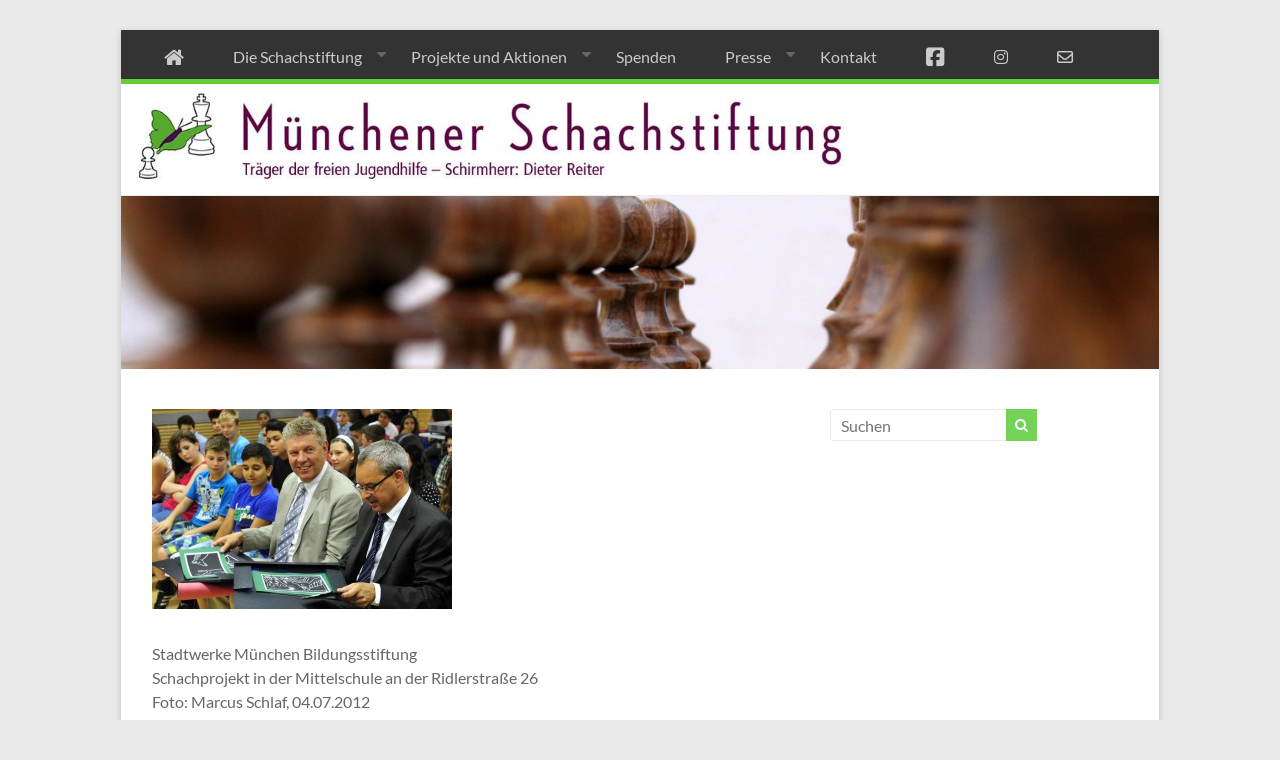

--- FILE ---
content_type: text/html; charset=UTF-8
request_url: https://schachstiftung-muenchen.de/startseite-2/die-schachstiftung/schirmherr/ueber-uns_schirmherr_beitragsbild/
body_size: 11143
content:
<!DOCTYPE html>
<!--[if IE 7]>
<html class="ie ie7" lang="de">
<![endif]-->
<!--[if IE 8]>
<html class="ie ie8" lang="de">
<![endif]-->
<!--[if !(IE 7) & !(IE 8)]><!-->
<html lang="de">
<!--<![endif]-->
<head>
	<meta charset="UTF-8"/>
	<meta name="viewport" content="width=device-width, initial-scale=1">
	<link rel="profile" href="https://gmpg.org/xfn/11"/>
	<meta name='robots' content='index, follow, max-image-preview:large, max-snippet:-1, max-video-preview:-1' />

	<!-- This site is optimized with the Yoast SEO plugin v26.7 - https://yoast.com/wordpress/plugins/seo/ -->
	<title>Über uns_Schirmherr_Beitragsbild - Münchener Schachstiftung</title>
	<link rel="canonical" href="https://schachstiftung-muenchen.de/startseite-2/die-schachstiftung/schirmherr/ueber-uns_schirmherr_beitragsbild/" />
	<meta property="og:locale" content="de_DE" />
	<meta property="og:type" content="article" />
	<meta property="og:title" content="Über uns_Schirmherr_Beitragsbild - Münchener Schachstiftung" />
	<meta property="og:url" content="https://schachstiftung-muenchen.de/startseite-2/die-schachstiftung/schirmherr/ueber-uns_schirmherr_beitragsbild/" />
	<meta property="og:site_name" content="Münchener Schachstiftung" />
	<meta property="article:publisher" content="https://www.facebook.com/Schachstiftung/" />
	<meta property="article:modified_time" content="2015-04-09T10:41:33+00:00" />
	<meta property="og:image" content="https://schachstiftung-muenchen.de/startseite-2/die-schachstiftung/schirmherr/ueber-uns_schirmherr_beitragsbild" />
	<meta property="og:image:width" content="4256" />
	<meta property="og:image:height" content="2832" />
	<meta property="og:image:type" content="image/jpeg" />
	<script type="application/ld+json" class="yoast-schema-graph">{"@context":"https://schema.org","@graph":[{"@type":"WebPage","@id":"https://schachstiftung-muenchen.de/startseite-2/die-schachstiftung/schirmherr/ueber-uns_schirmherr_beitragsbild/","url":"https://schachstiftung-muenchen.de/startseite-2/die-schachstiftung/schirmherr/ueber-uns_schirmherr_beitragsbild/","name":"Über uns_Schirmherr_Beitragsbild - Münchener Schachstiftung","isPartOf":{"@id":"https://schachstiftung-muenchen.de/#website"},"primaryImageOfPage":{"@id":"https://schachstiftung-muenchen.de/startseite-2/die-schachstiftung/schirmherr/ueber-uns_schirmherr_beitragsbild/#primaryimage"},"image":{"@id":"https://schachstiftung-muenchen.de/startseite-2/die-schachstiftung/schirmherr/ueber-uns_schirmherr_beitragsbild/#primaryimage"},"thumbnailUrl":"https://schachstiftung-muenchen.de/wp-content/uploads/2015/03/Über-uns_Schirmherr_Beitragsbild.jpg","datePublished":"2015-04-09T10:41:07+00:00","dateModified":"2015-04-09T10:41:33+00:00","breadcrumb":{"@id":"https://schachstiftung-muenchen.de/startseite-2/die-schachstiftung/schirmherr/ueber-uns_schirmherr_beitragsbild/#breadcrumb"},"inLanguage":"de","potentialAction":[{"@type":"ReadAction","target":["https://schachstiftung-muenchen.de/startseite-2/die-schachstiftung/schirmherr/ueber-uns_schirmherr_beitragsbild/"]}]},{"@type":"ImageObject","inLanguage":"de","@id":"https://schachstiftung-muenchen.de/startseite-2/die-schachstiftung/schirmherr/ueber-uns_schirmherr_beitragsbild/#primaryimage","url":"https://schachstiftung-muenchen.de/wp-content/uploads/2015/03/Über-uns_Schirmherr_Beitragsbild.jpg","contentUrl":"https://schachstiftung-muenchen.de/wp-content/uploads/2015/03/Über-uns_Schirmherr_Beitragsbild.jpg","width":4256,"height":2832},{"@type":"BreadcrumbList","@id":"https://schachstiftung-muenchen.de/startseite-2/die-schachstiftung/schirmherr/ueber-uns_schirmherr_beitragsbild/#breadcrumb","itemListElement":[{"@type":"ListItem","position":1,"name":"Home","item":"https://schachstiftung-muenchen.de/"},{"@type":"ListItem","position":2,"name":"Startseite","item":"https://schachstiftung-muenchen.de/"},{"@type":"ListItem","position":3,"name":"Die Schachstiftung","item":"https://schachstiftung-muenchen.de/startseite-2/die-schachstiftung/"},{"@type":"ListItem","position":4,"name":"Schirmherrschaft","item":"https://schachstiftung-muenchen.de/startseite-2/die-schachstiftung/schirmherr/"},{"@type":"ListItem","position":5,"name":"Über uns_Schirmherr_Beitragsbild"}]},{"@type":"WebSite","@id":"https://schachstiftung-muenchen.de/#website","url":"https://schachstiftung-muenchen.de/","name":"Münchener Schachstiftung","description":"Fördern durch Schach","publisher":{"@id":"https://schachstiftung-muenchen.de/#organization"},"potentialAction":[{"@type":"SearchAction","target":{"@type":"EntryPoint","urlTemplate":"https://schachstiftung-muenchen.de/?s={search_term_string}"},"query-input":{"@type":"PropertyValueSpecification","valueRequired":true,"valueName":"search_term_string"}}],"inLanguage":"de"},{"@type":"Organization","@id":"https://schachstiftung-muenchen.de/#organization","name":"Münchener Schachstiftung","url":"https://schachstiftung-muenchen.de/","logo":{"@type":"ImageObject","inLanguage":"de","@id":"https://schachstiftung-muenchen.de/#/schema/logo/image/","url":"https://schachstiftung-muenchen.de/wp-content/uploads/2018/06/Logo_MSS.jpg","contentUrl":"https://schachstiftung-muenchen.de/wp-content/uploads/2018/06/Logo_MSS.jpg","width":134,"height":136,"caption":"Münchener Schachstiftung"},"image":{"@id":"https://schachstiftung-muenchen.de/#/schema/logo/image/"},"sameAs":["https://www.facebook.com/Schachstiftung/"]}]}</script>
	<!-- / Yoast SEO plugin. -->


<link rel="alternate" type="application/rss+xml" title="Münchener Schachstiftung &raquo; Feed" href="https://schachstiftung-muenchen.de/feed/" />
<link rel="alternate" title="oEmbed (JSON)" type="application/json+oembed" href="https://schachstiftung-muenchen.de/wp-json/oembed/1.0/embed?url=https%3A%2F%2Fschachstiftung-muenchen.de%2Fstartseite-2%2Fdie-schachstiftung%2Fschirmherr%2Fueber-uns_schirmherr_beitragsbild%2F" />
<link rel="alternate" title="oEmbed (XML)" type="text/xml+oembed" href="https://schachstiftung-muenchen.de/wp-json/oembed/1.0/embed?url=https%3A%2F%2Fschachstiftung-muenchen.de%2Fstartseite-2%2Fdie-schachstiftung%2Fschirmherr%2Fueber-uns_schirmherr_beitragsbild%2F&#038;format=xml" />
<style id='wp-img-auto-sizes-contain-inline-css' type='text/css'>
img:is([sizes=auto i],[sizes^="auto," i]){contain-intrinsic-size:3000px 1500px}
/*# sourceURL=wp-img-auto-sizes-contain-inline-css */
</style>
<link rel='stylesheet' id='pt-cv-public-style-css' href='https://schachstiftung-muenchen.de/wp-content/plugins/content-views-query-and-display-post-page/public/assets/css/cv.css?ver=4.2.1' type='text/css' media='all' />
<style id='wp-emoji-styles-inline-css' type='text/css'>

	img.wp-smiley, img.emoji {
		display: inline !important;
		border: none !important;
		box-shadow: none !important;
		height: 1em !important;
		width: 1em !important;
		margin: 0 0.07em !important;
		vertical-align: -0.1em !important;
		background: none !important;
		padding: 0 !important;
	}
/*# sourceURL=wp-emoji-styles-inline-css */
</style>
<link rel='stylesheet' id='bst-styles-css' href='https://schachstiftung-muenchen.de/wp-content/plugins/bst-dsgvo-cookie/includes/css/style.css?ver=b681a19bdc2c7a436c85b9df37926ad0' type='text/css' media='all' />
<link rel='stylesheet' id='bst-alert1-css-css' href='https://schachstiftung-muenchen.de/wp-content/plugins/bst-dsgvo-cookie/includes/css/bst-mesage.css?ver=b681a19bdc2c7a436c85b9df37926ad0' type='text/css' media='all' />
<link rel='stylesheet' id='bst-alert2-css-css' href='https://schachstiftung-muenchen.de/wp-content/plugins/bst-dsgvo-cookie/includes/css/bst-mesage-flat-theme.css?ver=b681a19bdc2c7a436c85b9df37926ad0' type='text/css' media='all' />
<link rel='stylesheet' id='easingslider-css' href='https://schachstiftung-muenchen.de/wp-content/plugins/easing-slider/assets/css/public.min.css?ver=3.0.8' type='text/css' media='all' />
<link rel='stylesheet' id='eeb-css-frontend-css' href='https://schachstiftung-muenchen.de/wp-content/plugins/email-encoder-bundle/assets/css/style.css?ver=54d4eedc552c499c4a8d6b89c23d3df1' type='text/css' media='all' />
<link rel='stylesheet' id='parent-style-css' href='https://schachstiftung-muenchen.de/wp-content/themes/spacious-pro/style.css?ver=b681a19bdc2c7a436c85b9df37926ad0' type='text/css' media='all' />
<link rel='stylesheet' id='font-awesome-4-css' href='https://schachstiftung-muenchen.de/wp-content/themes/spacious-pro/font-awesome/library/font-awesome/css/v4-shims.min.css?ver=4.7.0' type='text/css' media='all' />
<link rel='stylesheet' id='font-awesome-all-css' href='https://schachstiftung-muenchen.de/wp-content/themes/spacious-pro/font-awesome/library/font-awesome/css/all.min.css?ver=6.7.2' type='text/css' media='all' />
<link rel='stylesheet' id='font-awesome-solid-css' href='https://schachstiftung-muenchen.de/wp-content/themes/spacious-pro/font-awesome/library/font-awesome/css/solid.min.css?ver=6.7.2' type='text/css' media='all' />
<link rel='stylesheet' id='font-awesome-regular-css' href='https://schachstiftung-muenchen.de/wp-content/themes/spacious-pro/font-awesome/library/font-awesome/css/regular.min.css?ver=6.7.2' type='text/css' media='all' />
<link rel='stylesheet' id='font-awesome-brands-css' href='https://schachstiftung-muenchen.de/wp-content/themes/spacious-pro/font-awesome/library/font-awesome/css/brands.min.css?ver=6.7.2' type='text/css' media='all' />
<link rel='stylesheet' id='spacious-font-awesome-css' href='https://schachstiftung-muenchen.de/wp-content/themes/spacious-pro/font-awesome/library/font-awesome/css/font-awesome.min.css?ver=4.6.5' type='text/css' media='all' />
<link rel='stylesheet' id='spacious_style-css' href='https://schachstiftung-muenchen.de/wp-content/themes/spacious-pro-child/style.css?ver=2.7.14' type='text/css' media='all' />
<style id='spacious_style-inline-css' type='text/css'>
.previous a:hover, .next a:hover, a, #site-title a:hover,.widget_fun_facts .counter-icon,.team-title a:hover, .main-navigation ul li.current_page_item a, .main-navigation ul li:hover > a, .main-navigation ul li ul li a:hover, .main-navigation ul li ul li:hover > a,
			.main-navigation ul li.current-menu-item ul li a:hover, .main-navigation a:hover, .main-navigation ul li.current-menu-item a, .main-navigation ul li.current_page_ancestor a,
			.main-navigation ul li.current-menu-ancestor a, .main-navigation ul li.current_page_item a,
			.main-navigation ul li:hover > a, .small-menu a:hover, .small-menu ul li.current-menu-item a, .small-menu ul li.current_page_ancestor a,
			.small-menu ul li.current-menu-ancestor a, .small-menu ul li.current_page_item a,
			.small-menu ul li:hover > a, .widget_service_block a.more-link:hover, .widget_featured_single_post a.read-more:hover,
			#secondary a:hover,logged-in-as:hover  a, .breadcrumb a:hover, .tg-one-half .widget-title a:hover, .tg-one-third .widget-title a:hover,
			.tg-one-fourth .widget-title a:hover, .pagination a span:hover, #content .comments-area a.comment-permalink:hover, .comments-area .comment-author-link a:hover, .comment .comment-reply-link:hover, .nav-previous a:hover, .nav-next a:hover, #wp-calendar #today, .footer-socket-wrapper .copyright a:hover, .read-more, .more-link, .post .entry-title a:hover, .page .entry-title a:hover, .entry-meta a:hover, .type-page .entry-meta a:hover, .single #content .tags a:hover , .widget_testimonial .testimonial-icon:before, .widget_featured_posts .tg-one-half .entry-title a:hover, .main-small-navigation li:hover > .sub-toggle, .main-navigation ul li.tg-header-button-wrap.button-two a, .main-navigation ul li.tg-header-button-wrap.button-two a:hover, .woocommerce.woocommerce-add-to-cart-style-2 ul.products li.product .button, .header-action .search-wrapper:hover .fa, .woocommerce .star-rating span::before, .main-navigation ul li:hover > .sub-toggle{color:#73d358;}.spacious-button, input[type="reset"], input[type="button"], input[type="submit"], button,.spacious-woocommerce-cart-views .cart-value, #featured-slider .slider-read-more-button, .slider-cycle .cycle-prev, .slider-cycle .cycle-next, #progress, .widget_our_clients .clients-cycle-prev, .widget_our_clients .clients-cycle-next, #controllers a:hover, #controllers a.active, .pagination span,.site-header .menu-toggle:hover,#team-controllers a.active,	#team-controllers a:hover, .call-to-action-button, .call-to-action-button, .comments-area .comment-author-link spanm,.team-social-icon a:hover, a#back-top:before, .entry-meta .read-more-link, a#scroll-up, #search-form span, .woocommerce a.button, .woocommerce button.button, .woocommerce input.button, .woocommerce #respond input#submit, .woocommerce #content input.button,	.woocommerce-page a.button, .woocommerce-page button.button, .woocommerce-page input.button,	.woocommerce-page #respond input#submit, .woocommerce-page #content input.button, .woocommerce a.button:hover,.woocommerce button.button:hover, .woocommerce input.button:hover,.woocommerce #respond input#submit:hover, .woocommerce #content input.button:hover,.woocommerce-page a.button:hover, .woocommerce-page button.button:hover,.woocommerce-page input.button:hover,	.woocommerce-page #respond input#submit:hover, .woocommerce-page #content input.button:hover, #content .wp-pagenavi .current, #content .wp-pagenavi a:hover,.main-small-navigation .sub-toggle, .main-navigation ul li.tg-header-button-wrap.button-one a, .elementor .team-five-carousel.team-style-five .swiper-button-next, .elementor .team-five-carousel.team-style-five .swiper-button-prev, .elementor .main-block-wrapper .swiper-button-next, .elementor .main-block-wrapper .swiper-button-prev, .woocommerce-product .main-product-wrapper .product-container .product-cycle-prev, .woocommerce-product .main-product-wrapper .product-container .product-cycle-next{background-color:#73d358;}.main-small-navigation li:hover, .main-small-navigation ul > .current_page_item, .main-small-navigation ul > .current-menu-item, .widget_testimonial .testimonial-cycle-prev, .widget_testimonial .testimonial-cycle-next, .woocommerce-product .main-product-wrapper .product-wrapper .woocommerce-image-wrapper-two .hovered-cart-wishlist .add-to-wishlist:hover, .woocommerce-product .main-product-wrapper .product-wrapper .woocommerce-image-wrapper-two .hovered-cart-wishlist .add-to-cart:hover, .woocommerce-product .main-product-wrapper .product-wrapper .product-outer-wrapper .woocommerce-image-wrapper-one .add-to-cart a:hover{background:#73d358;}.main-navigation ul li ul, .widget_testimonial .testimonial-post{border-top-color:#73d358;}blockquote, .call-to-action-content-wrapper{border-left-color:#73d358;}.site-header .menu-toggle:hover.entry-meta a.read-more:hover,
			#featured-slider .slider-read-more-button:hover, .slider-cycle .cycle-prev:hover, .slider-cycle .cycle-next:hover,
			.call-to-action-button:hover,.entry-meta .read-more-link:hover,.spacious-button:hover, input[type="reset"]:hover,
			input[type="button"]:hover, input[type="submit"]:hover, button:hover, .main-navigation ul li.tg-header-button-wrap.button-one a:hover, .main-navigation ul li.tg-header-button-wrap.button-two a:hover{background:#41a126;}.pagination a span:hover, .widget_testimonial .testimonial-post, .team-social-icon a:hover, .single #content .tags a:hover,.previous a:hover, .next a:hover, .main-navigation ul li.tg-header-button-wrap.button-one a, .main-navigation ul li.tg-header-button-wrap.button-one a, .main-navigation ul li.tg-header-button-wrap.button-two a, .woocommerce.woocommerce-add-to-cart-style-2 ul.products li.product .button, .woocommerce-product .main-product-wrapper .product-wrapper .woocommerce-image-wrapper-two .hovered-cart-wishlist .add-to-wishlist, .woocommerce-product .main-product-wrapper .product-wrapper .woocommerce-image-wrapper-two .hovered-cart-wishlist .add-to-cart{border-color:#73d358;}.widget-title span{border-bottom-color:#73d358;}.footer-widgets-area a:hover{color:#73d358!important;}.footer-search-form{color:rgba(115,211,88, 0.85);}.header-toggle-wrapper .header-toggle{border-right-color:#73d358;}#site-title a, #site-description{color:#;}#header-text-nav-container{border-bottom-color:#66cc33;}#header-text-nav-container{border-bottom-width:5px;}.main-navigation a{color:#cbcbcb;}.main-navigation ul li ul li a{color:#666666;}.main-navigation ul li.tg-header-button-wrap.button-one a{color:#81d742;}.main-navigation ul li.tg-header-button-wrap.button-one a:hover{color:#ffffff;}.main-navigation ul li.tg-header-button-wrap.button-two a{color:#ffffff;}.main-navigation ul li.tg-header-button-wrap.button-two a:hover{color:#ffffff;}#featured-slider .slider-read-more-button{background-color:#66cc33;}#featured-slider .slider-cycle .entry-container .entry-description-container{background-color:rgba(0,0,0,0.3);}.entry-meta .read-more-link{background-color:#66cc33;}#comments{background-color:#FFFFFF;}.call-to-action-button{color:#FFFFFF;}.call-to-action-button{background-color:#66cc33;}a.read-more, a.more-link{color:#66cc33;}.footer-widgets-area, .footer-widgets-area .tg-one-fourth p{color:#f8f8f8;}#colophon .widget-title{color:#f8f8f8;}h1, h2, h3, h4, h5, h6{font-family:Lato;}.call-to-action-content h3{}.call-to-action-button{}.post .entry-title, .page .entry-title, .widget_featured_posts .tg-one-half .entry-title{font-size:26px;}.footer-widgets-wrapper {background-color:transparent}#colophon {background-color:#333333}.social-links { float: right; padding: 0 0 0 15px; } .social-links ul li { float: left; padding: 5px 0 5px 10px; } .small-info-text { float: right; padding: 0 0 0 15px; } #masthead .small-menu { float: left; } #masthead .small-menu a { padding: 5px 16px 0 0; } @media screen and (max-width:767px){.social-links{text-align:center;float:none;padding-left:0;padding-top:10px}.small-info-text{text-align:center;float:none;padding-left:0}.social-links ul li,.social-links ul li a{float:none;display:inline}#header-meta .small-menu{text-align:center;float:none}#header-meta .small-menu li{float:none;display:inline}#header-meta .small-menu a{float:none;display:inline;padding:5px 5px 0}}

/*# sourceURL=spacious_style-inline-css */
</style>
<link rel='stylesheet' id='spacious-genericons-css' href='https://schachstiftung-muenchen.de/wp-content/themes/spacious-pro/genericons/genericons.css?ver=3.3.1' type='text/css' media='all' />
<link rel='stylesheet' id='spacious_googlefonts-css' href='https://schachstiftung-muenchen.de/wp-content/fonts/8a6b8729f3eae987980ff9bd7781a08a.css?ver=2.7.14' type='text/css' media='all' />
<link rel='stylesheet' id='fontawesome-css' href='//maxcdn.bootstrapcdn.com/font-awesome/4.3.0/css/font-awesome.min.css?ver=4.3.0' type='text/css' media='all' />
<link rel='stylesheet' id='mb-css' href='https://schachstiftung-muenchen.de/wp-content/plugins/mango-buttons/public/style/mb-button.css?ver=1.2.9' type='text/css' media='all' />
<script type="text/javascript" src="https://schachstiftung-muenchen.de/wp-includes/js/jquery/jquery.min.js?ver=3.7.1" id="jquery-core-js"></script>
<script type="text/javascript" src="https://schachstiftung-muenchen.de/wp-includes/js/jquery/jquery-migrate.min.js?ver=3.4.1" id="jquery-migrate-js"></script>
<script type="text/javascript" src="https://schachstiftung-muenchen.de/wp-content/plugins/easing-slider/assets/js/public.min.js?ver=3.0.8" id="easingslider-js"></script>
<script type="text/javascript" src="https://schachstiftung-muenchen.de/wp-content/plugins/email-encoder-bundle/assets/js/custom.js?ver=2c542c9989f589cd5318f5cef6a9ecd7" id="eeb-js-frontend-js"></script>
<link rel="https://api.w.org/" href="https://schachstiftung-muenchen.de/wp-json/" /><link rel="alternate" title="JSON" type="application/json" href="https://schachstiftung-muenchen.de/wp-json/wp/v2/media/477" /><link rel="EditURI" type="application/rsd+xml" title="RSD" href="https://schachstiftung-muenchen.de/xmlrpc.php?rsd" />

<link rel='shortlink' href='https://schachstiftung-muenchen.de/?p=477' />
<link rel="icon" href="https://schachstiftung-muenchen.de/wp-content/uploads/2018/06/cropped-Logo_MSS-32x32.jpg" sizes="32x32" />
<link rel="icon" href="https://schachstiftung-muenchen.de/wp-content/uploads/2018/06/cropped-Logo_MSS-192x192.jpg" sizes="192x192" />
<link rel="apple-touch-icon" href="https://schachstiftung-muenchen.de/wp-content/uploads/2018/06/cropped-Logo_MSS-180x180.jpg" />
<meta name="msapplication-TileImage" content="https://schachstiftung-muenchen.de/wp-content/uploads/2018/06/cropped-Logo_MSS-270x270.jpg" />
		<style type="text/css" id="wp-custom-css">
			@media only screen and (min-width: 750px)  { #header-text-nav-container {  background-color: #333333; height: 54px; } .menu-primary-container { margin: -40px 0 0 0 !important;} 

 }

@media only screen and (max-width: 750px) {#header-text-nav-container {  background-color: white; } .menu-primary-container { margin: 0 0 0 0 !important;} 

}






#Top_bar.is-sticky .menu > li ul { margin-top: 0px !important; }








#Top_bar.is-sticky .menu > li ul { margin-top: 0px !important; }







/* aktiver Menüpunkt */
.current-menu-item a { background-color: #66cc33; color: #ffffff !important; }

/* Menüpunkte mouseover farbe */
li.menu-item a {  padding: 12px 12px 7px 12px; }
li.menu-item a:hover   { background-color: #66cc33 !important; color: #ffffff !important;  }

.menu-item a:hover { color: white; }
.menu-one-line { margin: -40px 0 0px 0; }


/* submenu */
.sub-menu li { border: 0 !important; }

ul.sub-menu { background-color: #333333 !important; color: #ffffff !important; margin-top: -2px; }

.sub-menu li.menu-item a { background-color: #333333 !important; color: #ffffff !important;}
	
.sub-menu .menu-item a:hover { background-color: #66cc33 !important; color: white;  margin: 0 0 0 0; }




.sub-menu .menu-one-line { margin 0; padding: 0; }




.post .entry-title, .page .entry-title {
    font-size: 26px;
    line-height: 32px;
	text-decoration:underline;
	text-underline-position:under;
	text-decoration-color: #66cc33;
}


blockquote {
    font-style: italic;
    font-weight: normal;
    padding: 20px;
    border: 1px solid #EAEAEA;
    border-left: 3px solid #0FBE7C;
    margin-bottom: 20px;
}


h2 {
    font-size: 20px;
    line-height: 34px;
}


table {
    display: table;
    border-collapse: separate;
    box-sizing: border-box;
    border-spacing: 2px;
    border-color: grey;
}

td { border: 0; }


		</style>
		</head>

<body class="attachment wp-singular attachment-template-default attachmentid-477 attachment-jpeg wp-embed-responsive wp-theme-spacious-pro wp-child-theme-spacious-pro-child  better-responsive-menu narrow-978 woocommerce-sale-style-default woocommerce-add-to-cart-default">



<div id="page" class="hfeed site">
	<a class="skip-link screen-reader-text" href="#main">Zum Inhalt wechseln</a>

	
		<header id="masthead" class="site-header clearfix spacious-header-display-two">

		
		
		
		<div id="header-text-nav-container"
		     class="">

			<div class="inner-wrap clearfix" id="spacious-header-display-two">

				<div id="header-text-nav-wrap" class="clearfix">
					<div id="header-left-section">
													<div id="header-logo-image">

								
							</div><!-- #header-logo-image -->
													<div id="header-text" class="screen-reader-text">
															<h3 id="site-title">
									<a href="https://schachstiftung-muenchen.de/"
									   title="Münchener Schachstiftung"
									   rel="home">Münchener Schachstiftung</a>
								</h3>
															<p id="site-description">Fördern durch Schach</p>
													</div><!-- #header-text -->
					</div><!-- #header-left-section -->

					<div id="header-right-section">
						
													<div class="header-action">
															</div>
						
						
		<nav id="site-navigation" class="main-navigation clearfix  " role="navigation">
			<p class="menu-toggle">Menü</p>
			<div class="menu-primary-container"><ul id="menu-navigation" class="nav-menu"><li id="menu-item-344" class="menu-item menu-item-type-post_type menu-item-object-page menu-item-home menu-item-344"><a href="https://schachstiftung-muenchen.de/"><i class="fa fa-home fa-lg"></i></a></li>
<li id="menu-item-347" class="menu-item menu-item-type-post_type menu-item-object-page menu-item-has-children menu-item-347"><a href="https://schachstiftung-muenchen.de/startseite-2/die-schachstiftung/">Die Schachstiftung</a>
<ul class="sub-menu">
	<li id="menu-item-1310" class="menu-item menu-item-type-post_type menu-item-object-page menu-item-1310"><a href="https://schachstiftung-muenchen.de/startseite-2/die-schachstiftung/aktuelles/">Aktuelles</a></li>
	<li id="menu-item-437" class="menu-item menu-item-type-post_type menu-item-object-page menu-item-437"><a href="https://schachstiftung-muenchen.de/startseite-2/die-schachstiftung/ideen-und-ziele/">Ideen und Ziele</a></li>
	<li id="menu-item-438" class="menu-item menu-item-type-post_type menu-item-object-page menu-item-438"><a href="https://schachstiftung-muenchen.de/startseite-2/die-schachstiftung/philosophie-koenigsplan/">Königsplan</a></li>
	<li id="menu-item-102" class="menu-item menu-item-type-post_type menu-item-object-page menu-item-102"><a href="https://schachstiftung-muenchen.de/startseite-2/die-schachstiftung/schirmherr/">Schirmherrschaft</a></li>
	<li id="menu-item-101" class="menu-item menu-item-type-post_type menu-item-object-page menu-item-has-children menu-item-101"><a href="https://schachstiftung-muenchen.de/startseite-2/die-schachstiftung/team/">Team</a>
	<ul class="sub-menu">
		<li id="menu-item-418" class="menu-item menu-item-type-post_type menu-item-object-page menu-item-418"><a href="https://schachstiftung-muenchen.de/startseite-2/die-schachstiftung/team/roman-krulich/">Roman Krulich</a></li>
		<li id="menu-item-406" class="menu-item menu-item-type-post_type menu-item-object-page menu-item-406"><a href="https://schachstiftung-muenchen.de/startseite-2/die-schachstiftung/team/stefan-kindermann/">Stefan Kindermann</a></li>
		<li id="menu-item-414" class="menu-item menu-item-type-post_type menu-item-object-page menu-item-414"><a href="https://schachstiftung-muenchen.de/startseite-2/die-schachstiftung/team/gerald-hertneck/">Gerald Hertneck</a></li>
		<li id="menu-item-420" class="menu-item menu-item-type-post_type menu-item-object-page menu-item-420"><a href="https://schachstiftung-muenchen.de/startseite-2/die-schachstiftung/team/dijana-dengler/">Dijana Dengler</a></li>
	</ul>
</li>
	<li id="menu-item-100" class="menu-item menu-item-type-post_type menu-item-object-page menu-item-100"><a href="https://schachstiftung-muenchen.de/startseite-2/die-schachstiftung/partner/">Partnerschaften</a></li>
	<li id="menu-item-2198" class="menu-item menu-item-type-post_type menu-item-object-page menu-item-2198"><a href="https://schachstiftung-muenchen.de/startseite-2/die-schachstiftung/jahresberichte/">Jahresberichte</a></li>
	<li id="menu-item-348" class="menu-item menu-item-type-post_type menu-item-object-page menu-item-348"><a href="https://schachstiftung-muenchen.de/startseite-2/die-schachstiftung/downloads-2/satzung/">Satzung</a></li>
	<li id="menu-item-441" class="menu-item menu-item-type-post_type menu-item-object-page menu-item-441"><a href="https://schachstiftung-muenchen.de/startseite-2/die-schachstiftung/downloads-2/">Downloads</a></li>
</ul>
</li>
<li id="menu-item-346" class="menu-item menu-item-type-post_type menu-item-object-page menu-item-has-children menu-item-346"><a href="https://schachstiftung-muenchen.de/projekte-und-aktionen/">Projekte und Aktionen</a>
<ul class="sub-menu">
	<li id="menu-item-6577" class="menu-item menu-item-type-custom menu-item-object-custom menu-item-has-children menu-item-6577"><a href="#">Schach für Geflüchtete</a>
	<ul class="sub-menu">
		<li id="menu-item-354" class="menu-item menu-item-type-post_type menu-item-object-page menu-item-354"><a href="https://schachstiftung-muenchen.de/projekte-und-aktionen/schach-fluechtlinge-schlau-schule/">Schach für junge Geflüchtete</a></li>
		<li id="menu-item-5990" class="menu-item menu-item-type-post_type menu-item-object-page menu-item-5990"><a href="https://schachstiftung-muenchen.de/projekte-und-aktionen/ukraine-projekt-2/">Das Ukraine-Projekt</a></li>
	</ul>
</li>
	<li id="menu-item-356" class="menu-item menu-item-type-post_type menu-item-object-page menu-item-356"><a href="https://schachstiftung-muenchen.de/projekte-und-aktionen/schach-an-grundschulen/">Schach an Grundschulen</a></li>
	<li id="menu-item-1334" class="menu-item menu-item-type-post_type menu-item-object-page menu-item-1334"><a href="https://schachstiftung-muenchen.de/projekte-und-aktionen/schachyoga/">Schachyoga</a></li>
	<li id="menu-item-4931" class="menu-item menu-item-type-post_type menu-item-object-page menu-item-4931"><a href="https://schachstiftung-muenchen.de/projekte-und-aktionen/schach-an-horten-und-kindertagesstaetten/">Schach an Horten und Kindertagesstätten</a></li>
	<li id="menu-item-3002" class="menu-item menu-item-type-post_type menu-item-object-page menu-item-3002"><a href="https://schachstiftung-muenchen.de/projekte-und-aktionen/senioren-schachkurse-an-alten-und-servicezentren/">Schach an Alten- und Servicezentren</a></li>
	<li id="menu-item-353" class="menu-item menu-item-type-post_type menu-item-object-page menu-item-353"><a href="https://schachstiftung-muenchen.de/projekte-und-aktionen/pfennigparade/">Stiftung Pfennigparade</a></li>
	<li id="menu-item-429" class="menu-item menu-item-type-post_type menu-item-object-page menu-item-429"><a href="https://schachstiftung-muenchen.de/projekte-und-aktionen/bayerische-landesschule/">Bayerische Landesschule</a></li>
	<li id="menu-item-4930" class="menu-item menu-item-type-post_type menu-item-object-page menu-item-4930"><a href="https://schachstiftung-muenchen.de/projekte-und-aktionen/schach-an-der-klinik-fuer-kinder-und-jugendpsychosomatik/">Psychosomatik München Klinik</a></li>
	<li id="menu-item-1994" class="menu-item menu-item-type-post_type menu-item-object-page menu-item-1994"><a href="https://schachstiftung-muenchen.de/projekte-und-aktionen/schach-fuer-autisten/">Autismus Kompetenzzentrum</a></li>
	<li id="menu-item-4109" class="menu-item menu-item-type-post_type menu-item-object-page menu-item-4109"><a href="https://schachstiftung-muenchen.de/projekte-und-aktionen/icp-muenchen-ikf-integrative-kinderfoerderung/">IKF – Integrative Kinderförderung GmbH</a></li>
	<li id="menu-item-355" class="menu-item menu-item-type-post_type menu-item-object-page menu-item-355"><a href="https://schachstiftung-muenchen.de/projekte-und-aktionen/schach-an-mittel-und-forderschulen/">Schach an Mittel- und Förderschulen</a></li>
	<li id="menu-item-6341" class="menu-item menu-item-type-post_type menu-item-object-page menu-item-6341"><a href="https://schachstiftung-muenchen.de/muenchner-waisenhaus/">Münchner Kindl-Heim</a></li>
	<li id="menu-item-351" class="menu-item menu-item-type-post_type menu-item-object-page menu-item-351"><a href="https://schachstiftung-muenchen.de/projekte-und-aktionen/meisterschaften/">Meisterschaften</a></li>
</ul>
</li>
<li id="menu-item-345" class="menu-item menu-item-type-post_type menu-item-object-page menu-item-345"><a href="https://schachstiftung-muenchen.de/foerdern-und-spenden/">Spenden</a></li>
<li id="menu-item-361" class="menu-item menu-item-type-post_type menu-item-object-page menu-item-has-children menu-item-361"><a href="https://schachstiftung-muenchen.de/presse/">Presse</a>
<ul class="sub-menu">
	<li id="menu-item-4494" class="menu-item menu-item-type-post_type menu-item-object-page menu-item-4494"><a href="https://schachstiftung-muenchen.de/presse/">Pressemitteilungen</a></li>
	<li id="menu-item-459" class="menu-item menu-item-type-post_type menu-item-object-page menu-item-459"><a href="https://schachstiftung-muenchen.de/presse/pressespiegel/">Pressespiegel</a></li>
	<li id="menu-item-455" class="menu-item menu-item-type-post_type menu-item-object-page menu-item-455"><a href="https://schachstiftung-muenchen.de/presse/bildergalerie/">Pressefotos</a></li>
	<li id="menu-item-4502" class="menu-item menu-item-type-post_type menu-item-object-page menu-item-4502"><a href="https://schachstiftung-muenchen.de/pressekontakt/">Pressekontakt</a></li>
</ul>
</li>
<li id="menu-item-362" class="menu-item menu-item-type-post_type menu-item-object-page menu-item-362"><a href="https://schachstiftung-muenchen.de/kontakt/">Kontakt</a></li>
<li id="menu-item-381" class="menu-item menu-item-type-custom menu-item-object-custom menu-item-381"><a target="_blank" href="https://facebook.com/schachstiftung"><i class="fa fa-facebook-square fa-lg"></i></a></li>
<li id="menu-item-6578" class="menu-item menu-item-type-custom menu-item-object-custom menu-item-6578"><a target="_blank" href="https://www.instagram.com/schachstiftung/"><i class="fa fa-instagram"></i></a></li>
<li id="menu-item-1940" class="menu-item menu-item-type-custom menu-item-object-custom menu-item-1940"><a href="javascript:;" data-enc-email="vasb[at]fpunpufgvsghat-zhrapura.qr" class="mailto-link" data-wpel-link="ignore"><i class="fa fa-envelope-o"></i></a></li>
</ul></div>		</nav>

							</div><!-- #header-right-section -->

				</div><!-- #header-text-nav-wrap -->

				
			</div><!-- .inner-wrap -->

			
		</div><!-- #header-text-nav-container -->

		<div id="wp-custom-header" class="wp-custom-header"><a href="https://schachstiftung-muenchen.de/" title="Münchener Schachstiftung" rel="home"><img src="https://schachstiftung-muenchen.de/wp-content/uploads/2017/02/cropped-logo_header2.jpg" class="header-image" width="1400" height="150" alt="Münchener Schachstiftung"></a></div>
			</header>
	
	<style type="text/css">.easingslider-377 { max-width: 1200px; }.easingslider-377 .easingslider-image { max-height: 200px; max-width: 1200px; }.easingslider-377 .easingslider-fade-in, .easingslider-fade-out { -webkit-animation-duration: 500ms; -moz-animation-duration: 500ms; animation-duration: 500ms; }</style><script type="text/javascript">window.EasingSlider377 = {"width":1200,"height":200,"singleItem":true,"items":1,"itemsDesktop":false,"itemsDesktopSmall":false,"itemsTablet":false,"itemsTabletSmall":false,"itemsMobile":false,"responsive":true,"lazyLoad":true,"autoPlay":3500,"slideSpeed":500,"navigation":false,"navigationText":["",""],"pagination":false,"autoHeight":false,"mouseDrag":false,"touchDrag":false,"addClassActive":true,"transitionStyle":"fade"};</script><div data-id="377" class="easingslider easingslider-377 easingslider-container easingslider-resizing-enabled easingslider-aspect-ratio"><div class="easingslider-slide"><img src="https://schachstiftung-muenchen.de/wp-content/plugins/easing-slider/assets/images/placeholder-pixel.png" data-src="https://schachstiftung-muenchen.de/wp-content/uploads/2015/04/Slider07-1200x200.jpg" alt="" title="" class="easingslider-image easingslider-lazy" /></div><div class="easingslider-slide"><img src="https://schachstiftung-muenchen.de/wp-content/plugins/easing-slider/assets/images/placeholder-pixel.png" data-src="https://schachstiftung-muenchen.de/wp-content/uploads/2015/04/Slider13-1200x200.jpg" alt="" title="" class="easingslider-image easingslider-lazy" /></div><div class="easingslider-slide"><img src="https://schachstiftung-muenchen.de/wp-content/plugins/easing-slider/assets/images/placeholder-pixel.png" data-src="https://schachstiftung-muenchen.de/wp-content/uploads/2015/04/Slider03-1200x200.jpg" alt="" title="" class="easingslider-image easingslider-lazy" /></div><div class="easingslider-slide"><img src="https://schachstiftung-muenchen.de/wp-content/plugins/easing-slider/assets/images/placeholder-pixel.png" data-src="https://schachstiftung-muenchen.de/wp-content/uploads/2015/04/Slider09-1200x200.jpg" alt="" title="" class="easingslider-image easingslider-lazy" /></div><div class="easingslider-slide"><img src="https://schachstiftung-muenchen.de/wp-content/plugins/easing-slider/assets/images/placeholder-pixel.png" data-src="https://schachstiftung-muenchen.de/wp-content/uploads/2015/04/Slider02-1200x200.jpg" alt="" title="" class="easingslider-image easingslider-lazy" /></div><div class="easingslider-slide"><img src="https://schachstiftung-muenchen.de/wp-content/plugins/easing-slider/assets/images/placeholder-pixel.png" data-src="https://schachstiftung-muenchen.de/wp-content/uploads/2015/04/Slider12-1200x200.jpg" alt="" title="" class="easingslider-image easingslider-lazy" /></div><div class="easingslider-slide"><img src="https://schachstiftung-muenchen.de/wp-content/plugins/easing-slider/assets/images/placeholder-pixel.png" data-src="https://schachstiftung-muenchen.de/wp-content/uploads/2015/04/Slider10-1200x200.jpg" alt="" title="" class="easingslider-image easingslider-lazy" /></div><div class="easingslider-slide"><img src="https://schachstiftung-muenchen.de/wp-content/plugins/easing-slider/assets/images/placeholder-pixel.png" data-src="https://schachstiftung-muenchen.de/wp-content/uploads/2015/04/Slider16-1200x200.jpg" alt="" title="" class="easingslider-image easingslider-lazy" /></div><div class="easingslider-slide"><img src="https://schachstiftung-muenchen.de/wp-content/plugins/easing-slider/assets/images/placeholder-pixel.png" data-src="https://schachstiftung-muenchen.de/wp-content/uploads/2015/04/Slider11-1200x200.jpg" alt="" title="" class="easingslider-image easingslider-lazy" /></div><div class="easingslider-slide"><img src="https://schachstiftung-muenchen.de/wp-content/plugins/easing-slider/assets/images/placeholder-pixel.png" data-src="https://schachstiftung-muenchen.de/wp-content/uploads/2015/04/Slider08-1200x200.jpg" alt="" title="" class="easingslider-image easingslider-lazy" /></div><div class="easingslider-slide"><img src="https://schachstiftung-muenchen.de/wp-content/plugins/easing-slider/assets/images/placeholder-pixel.png" data-src="https://schachstiftung-muenchen.de/wp-content/uploads/2015/03/11-1200x200.jpg" alt="" title="" class="easingslider-image easingslider-lazy" /></div><div class="easingslider-slide"><img src="https://schachstiftung-muenchen.de/wp-content/plugins/easing-slider/assets/images/placeholder-pixel.png" data-src="https://schachstiftung-muenchen.de/wp-content/uploads/2015/04/Slider04-1200x200.jpg" alt="" title="" class="easingslider-image easingslider-lazy" /></div><div class="easingslider-slide"><img src="https://schachstiftung-muenchen.de/wp-content/plugins/easing-slider/assets/images/placeholder-pixel.png" data-src="https://schachstiftung-muenchen.de/wp-content/uploads/2015/04/Slider01-1200x200.jpg" alt="" title="" class="easingslider-image easingslider-lazy" /></div><div class="easingslider-slide"><img src="https://schachstiftung-muenchen.de/wp-content/plugins/easing-slider/assets/images/placeholder-pixel.png" data-src="https://schachstiftung-muenchen.de/wp-content/uploads/2015/04/Slider14-1200x200.jpg" alt="" title="" class="easingslider-image easingslider-lazy" /></div><div class="easingslider-slide"><img src="https://schachstiftung-muenchen.de/wp-content/plugins/easing-slider/assets/images/placeholder-pixel.png" data-src="https://schachstiftung-muenchen.de/wp-content/uploads/2015/04/Slider15-1200x200.jpg" alt="" title="" class="easingslider-image easingslider-lazy" /></div><div class="easingslider-slide"><img src="https://schachstiftung-muenchen.de/wp-content/plugins/easing-slider/assets/images/placeholder-pixel.png" data-src="https://schachstiftung-muenchen.de/wp-content/uploads/2015/04/Slider05-1200x200.jpg" alt="" title="" class="easingslider-image easingslider-lazy" /></div><div class="easingslider-slide"><img src="https://schachstiftung-muenchen.de/wp-content/plugins/easing-slider/assets/images/placeholder-pixel.png" data-src="https://schachstiftung-muenchen.de/wp-content/uploads/2015/04/Slider06-1200x200.jpg" alt="" title="" class="easingslider-image easingslider-lazy" /></div></div>	
	
		<div id="main" class="clearfix">
		<div class="inner-wrap">

	
	
	<div id="primary">
		<div id="content" class="clearfix">
			
				
<article id="post-477" class="post-477 attachment type-attachment status-inherit hentry  tg-column-two">
		<div class="entry-content clearfix">
				<p class="attachment"><a href='https://schachstiftung-muenchen.de/wp-content/uploads/2015/03/Über-uns_Schirmherr_Beitragsbild.jpg'><img decoding="async" width="300" height="200" src="https://schachstiftung-muenchen.de/wp-content/uploads/2015/03/Über-uns_Schirmherr_Beitragsbild-300x200.jpg" class="attachment-medium size-medium" alt="" srcset="https://schachstiftung-muenchen.de/wp-content/uploads/2015/03/Über-uns_Schirmherr_Beitragsbild-300x200.jpg 300w, https://schachstiftung-muenchen.de/wp-content/uploads/2015/03/Über-uns_Schirmherr_Beitragsbild-1024x681.jpg 1024w" sizes="(max-width: 300px) 100vw, 300px" /></a></p>
<p>Stadtwerke München Bildungsstiftung<br />
Schachprojekt in der Mittelschule an der Ridlerstraße 26<br />
Foto: Marcus Schlaf, 04.07.2012<br />
gespeichert unter</p>
			</div>
	<footer class="entry-meta-bar clearfix">
		<div class="entry-meta clearfix">
       			</div>
	</footer>
	</article>


				
			
		</div><!-- #content -->
	</div><!-- #primary -->

	
<div id="secondary">
			
		<aside id="search-2" class="widget widget_search"><form action="https://schachstiftung-muenchen.de/" class="search-form searchform clearfix" method="get">
	<div class="search-wrap">
		<input type="text" placeholder="Suchen" class="s field" name="s">
		<button class="search-icon" type="submit"></button>
	</div>
</form><!-- .searchform --></aside>	</div>
	

</div><!-- .inner-wrap -->
</div><!-- #main -->

<footer id="colophon" class="clearfix">
	
<div class="footer-widgets-wrapper">
	<div class="inner-wrap">
		<div class="footer-widgets-area  clearfix">

																												
					<div class="tg-one-fourth tg-column-1">
						
		<aside id="recent-posts-3" class="widget widget_recent_entries">
		<h3 class="widget-title"><span>Neueste Beiträge</span></h3>
		<ul>
											<li>
					<a href="https://schachstiftung-muenchen.de/schach-spannung-und-stadtblick-das-sz-gute-werke-event-2/">Schach, Spannung und Stadtblick – das SZ Gute Werke Event</a>
									</li>
											<li>
					<a href="https://schachstiftung-muenchen.de/schach-spannung-und-stadtblick-das-sz-gute-werke-event/">Schach, Spannung und Stadtblick – das SZ Gute Werke Event</a>
									</li>
											<li>
					<a href="https://schachstiftung-muenchen.de/fide-award-fuer-muenchener-schachstiftung/">FIDE Award für Münchener Schachstiftung</a>
									</li>
											<li>
					<a href="https://schachstiftung-muenchen.de/der-heisseste-wettkampf-des-jahres/">Der heißeste Wettkampf des Jahres</a>
									</li>
											<li>
					<a href="https://schachstiftung-muenchen.de/eine-spende-fuer-die-schulprojekte/">Eine Spende für die Schulprojekte</a>
									</li>
					</ul>

		</aside>					</div>

											<div class="tg-one-fourth tg-column-2">
							<aside id="text-3" class="widget widget_text"><h3 class="widget-title"><span>Spendenkonto</span></h3>			<div class="textwidget"><ul>
<li>Münchener Schachstiftung</li>
<li>Münchner Bank</li>
<li>IBAN: DE88 7019 0000 0002 2044 44</li>
<li>BIC: GENODEF1M01</li>
<li>Jeder Euro zählt. Vielen Dank!</li>
</ul>
</div>
		</aside>						</div>
					
											<div class="tg-one-fourth tg-after-two-blocks-clearfix tg-column-3">
							<aside id="text-4" class="widget widget_text"><h3 class="widget-title"><span>Kontakt</span></h3>			<div class="textwidget"><ul>
<li>Münchener Schachstiftung</li>
<li> Zweibrückenstr. 8 / Rückgebäude A4</li>
<li> 80331 München</li>
<li><i class="fa fa-phone"></i>&nbsp&nbsp
 +49 (0) 89 379 117 97</li>
<li> <i class="fa fa-envelope-o"></i>&nbsp&nbsp<a href="javascript:;" data-enc-email="vasb[at]fpunpufgvsghat-zhrapura.qr" class="mailto-link" data-wpel-link="ignore"><span id="eeb-470244-365720"></span><script type="text/javascript">(function() {var ml="4mDc0hgnoset-.ui%dfaA",mi="@42@4D?7B8@04935C359;?B;>76<1>:735:7=A:",o="";for(var j=0,l=mi.length;j<l;j++) {o+=ml.charAt(mi.charCodeAt(j)-48);}document.getElementById("eeb-470244-365720").innerHTML = decodeURIComponent(o);}());</script><noscript>*protected email*</noscript></a></li>
</ul></div>
		</aside>						</div>
					
											<div class="tg-one-fourth tg-one-fourth-last tg-column-4">
							<aside id="search-5" class="widget widget_search"><h3 class="widget-title"><span>Suche</span></h3><form action="https://schachstiftung-muenchen.de/" class="search-form searchform clearfix" method="get">
	<div class="search-wrap">
		<input type="text" placeholder="Suchen" class="s field" name="s">
		<button class="search-icon" type="submit"></button>
	</div>
</form><!-- .searchform --></aside>						</div>
					
																																																								
					</div>
	</div>
</div>
	<div class="footer-socket-wrapper clearfix">
		<div class="inner-wrap">
			<div class="footer-socket-area">
				<div class="copyright">Copyright © 2026 <a href="https://schachstiftung-muenchen.de/" title="Münchener Schachstiftung" ><span>Münchener Schachstiftung</span></a> | Erstellt mit Wordpress und <i class="fa fa-heart"></i></div>				<nav class="small-menu clearfix">
					<div class="menu-social-container"><ul id="menu-social" class="menu"><li id="menu-item-4717" class="menu-item menu-item-type-post_type menu-item-object-page menu-item-privacy-policy menu-item-4717"><a rel="privacy-policy" href="https://schachstiftung-muenchen.de/impressum/datenschutzhinweis/">Datenschutz</a></li>
<li id="menu-item-4716" class="menu-item menu-item-type-post_type menu-item-object-page menu-item-4716"><a href="https://schachstiftung-muenchen.de/impressum/">Impressum</a></li>
</ul></div>				</nav>
			</div>
		</div>
	</div>
</footer>

	<a href="#masthead" id="scroll-up"></a>


</div><!-- #page -->

<script type="speculationrules">
{"prefetch":[{"source":"document","where":{"and":[{"href_matches":"/*"},{"not":{"href_matches":["/wp-*.php","/wp-admin/*","/wp-content/uploads/*","/wp-content/*","/wp-content/plugins/*","/wp-content/themes/spacious-pro-child/*","/wp-content/themes/spacious-pro/*","/*\\?(.+)"]}},{"not":{"selector_matches":"a[rel~=\"nofollow\"]"}},{"not":{"selector_matches":".no-prefetch, .no-prefetch a"}}]},"eagerness":"conservative"}]}
</script>
		<style>
			:root {
				-webkit-user-select: none;
				-webkit-touch-callout: none;
				-ms-user-select: none;
				-moz-user-select: none;
				user-select: none;
			}
		</style>
		<script type="text/javascript">
			/*<![CDATA[*/
			document.oncontextmenu = function(event) {
				if (event.target.tagName != 'INPUT' && event.target.tagName != 'TEXTAREA') {
					event.preventDefault();
				}
			};
			document.ondragstart = function() {
				if (event.target.tagName != 'INPUT' && event.target.tagName != 'TEXTAREA') {
					event.preventDefault();
				}
			};
			/*]]>*/
		</script>
		<script type="text/javascript" src="https://schachstiftung-muenchen.de/wp-content/plugins/bst-dsgvo-cookie/includes/js/scripts.js?ver=1.0" id="bst-scripts-js"></script>
<script type="text/javascript" src="https://schachstiftung-muenchen.de/wp-content/plugins/bst-dsgvo-cookie/includes/js/bst-message.js?ver=1.0" id="bst-alert-script-js"></script>
<script type="text/javascript" id="pt-cv-content-views-script-js-extra">
/* <![CDATA[ */
var PT_CV_PUBLIC = {"_prefix":"pt-cv-","page_to_show":"5","_nonce":"481ca47592","is_admin":"","is_mobile":"","ajaxurl":"https://schachstiftung-muenchen.de/wp-admin/admin-ajax.php","lang":"","loading_image_src":"[data-uri]"};
var PT_CV_PAGINATION = {"first":"\u00ab","prev":"\u2039","next":"\u203a","last":"\u00bb","goto_first":"Gehe zur ersten Seite","goto_prev":"Gehe zur vorherigen Seite","goto_next":"Gehe zur n\u00e4chsten Seite","goto_last":"Gehe zur letzten Seite","current_page":"Aktuelle Seite ist","goto_page":"Seite aufrufen"};
//# sourceURL=pt-cv-content-views-script-js-extra
/* ]]> */
</script>
<script type="text/javascript" src="https://schachstiftung-muenchen.de/wp-content/plugins/content-views-query-and-display-post-page/public/assets/js/cv.js?ver=4.2.1" id="pt-cv-content-views-script-js"></script>
<script type="text/javascript" src="https://schachstiftung-muenchen.de/wp-content/themes/spacious-pro/js/navigation.min.js?ver=b681a19bdc2c7a436c85b9df37926ad0" id="spacious-navigation-js"></script>
<script type="text/javascript" src="https://schachstiftung-muenchen.de/wp-content/themes/spacious-pro/js/skip-link-focus-fix.js?ver=b681a19bdc2c7a436c85b9df37926ad0" id="spacious-skip-link-focus-fix-js"></script>
<script type="text/javascript" src="https://schachstiftung-muenchen.de/wp-content/themes/spacious-pro/js/spacious-custom.min.js?ver=b681a19bdc2c7a436c85b9df37926ad0" id="spacious-custom-js"></script>
<script type="text/javascript" src="https://schachstiftung-muenchen.de/wp-content/plugins/page-links-to/dist/new-tab.js?ver=3.3.7" id="page-links-to-js"></script>
<script id="wp-emoji-settings" type="application/json">
{"baseUrl":"https://s.w.org/images/core/emoji/17.0.2/72x72/","ext":".png","svgUrl":"https://s.w.org/images/core/emoji/17.0.2/svg/","svgExt":".svg","source":{"concatemoji":"https://schachstiftung-muenchen.de/wp-includes/js/wp-emoji-release.min.js?ver=b681a19bdc2c7a436c85b9df37926ad0"}}
</script>
<script type="module">
/* <![CDATA[ */
/*! This file is auto-generated */
const a=JSON.parse(document.getElementById("wp-emoji-settings").textContent),o=(window._wpemojiSettings=a,"wpEmojiSettingsSupports"),s=["flag","emoji"];function i(e){try{var t={supportTests:e,timestamp:(new Date).valueOf()};sessionStorage.setItem(o,JSON.stringify(t))}catch(e){}}function c(e,t,n){e.clearRect(0,0,e.canvas.width,e.canvas.height),e.fillText(t,0,0);t=new Uint32Array(e.getImageData(0,0,e.canvas.width,e.canvas.height).data);e.clearRect(0,0,e.canvas.width,e.canvas.height),e.fillText(n,0,0);const a=new Uint32Array(e.getImageData(0,0,e.canvas.width,e.canvas.height).data);return t.every((e,t)=>e===a[t])}function p(e,t){e.clearRect(0,0,e.canvas.width,e.canvas.height),e.fillText(t,0,0);var n=e.getImageData(16,16,1,1);for(let e=0;e<n.data.length;e++)if(0!==n.data[e])return!1;return!0}function u(e,t,n,a){switch(t){case"flag":return n(e,"\ud83c\udff3\ufe0f\u200d\u26a7\ufe0f","\ud83c\udff3\ufe0f\u200b\u26a7\ufe0f")?!1:!n(e,"\ud83c\udde8\ud83c\uddf6","\ud83c\udde8\u200b\ud83c\uddf6")&&!n(e,"\ud83c\udff4\udb40\udc67\udb40\udc62\udb40\udc65\udb40\udc6e\udb40\udc67\udb40\udc7f","\ud83c\udff4\u200b\udb40\udc67\u200b\udb40\udc62\u200b\udb40\udc65\u200b\udb40\udc6e\u200b\udb40\udc67\u200b\udb40\udc7f");case"emoji":return!a(e,"\ud83e\u1fac8")}return!1}function f(e,t,n,a){let r;const o=(r="undefined"!=typeof WorkerGlobalScope&&self instanceof WorkerGlobalScope?new OffscreenCanvas(300,150):document.createElement("canvas")).getContext("2d",{willReadFrequently:!0}),s=(o.textBaseline="top",o.font="600 32px Arial",{});return e.forEach(e=>{s[e]=t(o,e,n,a)}),s}function r(e){var t=document.createElement("script");t.src=e,t.defer=!0,document.head.appendChild(t)}a.supports={everything:!0,everythingExceptFlag:!0},new Promise(t=>{let n=function(){try{var e=JSON.parse(sessionStorage.getItem(o));if("object"==typeof e&&"number"==typeof e.timestamp&&(new Date).valueOf()<e.timestamp+604800&&"object"==typeof e.supportTests)return e.supportTests}catch(e){}return null}();if(!n){if("undefined"!=typeof Worker&&"undefined"!=typeof OffscreenCanvas&&"undefined"!=typeof URL&&URL.createObjectURL&&"undefined"!=typeof Blob)try{var e="postMessage("+f.toString()+"("+[JSON.stringify(s),u.toString(),c.toString(),p.toString()].join(",")+"));",a=new Blob([e],{type:"text/javascript"});const r=new Worker(URL.createObjectURL(a),{name:"wpTestEmojiSupports"});return void(r.onmessage=e=>{i(n=e.data),r.terminate(),t(n)})}catch(e){}i(n=f(s,u,c,p))}t(n)}).then(e=>{for(const n in e)a.supports[n]=e[n],a.supports.everything=a.supports.everything&&a.supports[n],"flag"!==n&&(a.supports.everythingExceptFlag=a.supports.everythingExceptFlag&&a.supports[n]);var t;a.supports.everythingExceptFlag=a.supports.everythingExceptFlag&&!a.supports.flag,a.supports.everything||((t=a.source||{}).concatemoji?r(t.concatemoji):t.wpemoji&&t.twemoji&&(r(t.twemoji),r(t.wpemoji)))});
//# sourceURL=https://schachstiftung-muenchen.de/wp-includes/js/wp-emoji-loader.min.js
/* ]]> */
</script>

</body>
</html>


--- FILE ---
content_type: text/css
request_url: https://schachstiftung-muenchen.de/wp-content/themes/spacious-pro-child/style.css?ver=2.7.14
body_size: 207
content:
/* 
Theme Name:		 Spacious Child Theme
Theme URI:		 http://childtheme-generator.com/
Description:	 Spacious is a child theme of Spacious, created by ChildTheme-Generator.com
Author:			 asdfas
Author URI:		 http://childtheme-generator.com/
Template:		 spacious-pro
Version:		 1.0.0
Text Domain:	 spacious
*/


/*
    Add your custom styles here
*/

@import url(/cssmenu/style.css);



